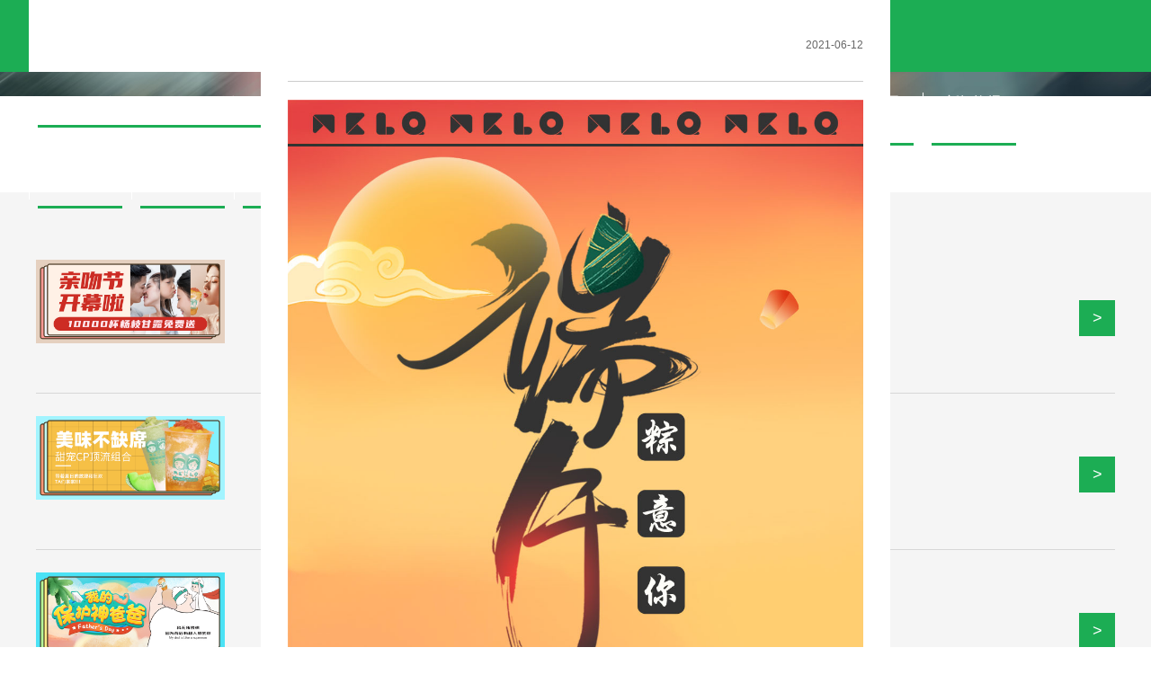

--- FILE ---
content_type: text/html
request_url: https://www.1688sa.com/newsshow-12-400-1.html
body_size: 2087
content:
<!doctype html>
<html xmlns="http://www.w3.org/1999/xhtml"><head><meta charset="utf-8"><link rel="shortcut icon" href="/favicon.ico" type="image/x-icon"><meta name="applicable-device" content="pc,mobile"><meta name="viewport" content="initial-scale=1, maximum-scale=1, minimum-scale=1, user-scalable=no"><meta name="HandheldFriendly" content="true"><meta name="MobileOptimized" content="width">
<title>这一杯·只给“粽”要的人 -凯发k8手机版</title>
<meta name="keywords" content="">
<meta name="description" content="">
<link href="/uploads/css/tdstyle/base.css" type="text/css" rel="stylesheet">
<script src="/templets/tj.js" language="JavaScript"></script><meta author="f58cms"></head>
<body class="chinese-edition ajax-page-active">
<div id="wrap" class="allpage" style="top: -400px;">
<div class="black-fixed iconfont">×</div>
<div id="header">
	<div class="main-body">
    <div class="logo">
    <a href="/" target="_blank" title="凯发k8手机版-凯发k8娱乐官网地址app下载">凯发k8手机版-凯发k8娱乐官网地址app下载</a>
    </div>
		<ul class="menu right">
			<li class="main-nav home">
				<a href="/" title="凯发k8手机版-凯发k8娱乐官网地址app下载">凯发k8手机版-凯发k8娱乐官网地址app下载</a>
			</li>
			<li class="main-nav">
				<a href="/about.html">
					<h2>关于凯发k8娱乐官网地址app下载</h2>
					<span>about us</span>
				</a>
			</li>
			<li class="main-nav">
				<a href="/product.html">
					<h2>凯发k8娱乐官网地址app下载的产品展示</h2> 
					<span>product</span>
				</a>
			</li>
            <li class="main-nav">
				<a href="/news-11-1.html">
					<h2>新闻资讯</h2>
					<span>news</span>
				</a>
			</li>
            <li class="main-nav">
				<a href="/case-13-1.html">
					<h2>店铺展示</h2>
					<span>shop</span>
				</a>
			</li>
            <li class="main-nav">
				<a href="/jiameng.html">
					<h2>关于加盟</h2> 
					<span>join us</span>
				</a>
			</li>
            <li class="main-nav">
				<a href="/shipin.html">
					<h2>视频中心</h2> 
					<span>video</span>
				</a>
			</li>
            <li class="main-nav">
				<a href="/contact.html">
					<h2>联系凯发k8手机版</h2> 
					<span>contact us</span>
				</a>
			</li>
		</ul>
		 
		<div class="mobile-menu icon-font">
			
            
            
		</div>
	</div>
</div>
<div class="page-covert">
<img src="/uploads/image/ui20200724/1595577384.jpg">
</div>
<div class="min">
<div class="main">
<a href="/news-11-1.html" class="on01 m1">公司新闻</a>
<a href="/news01-12-1.html">品牌活动</a>
</div>
</div>
<div class="newst">
<ul class="news_list2">
				              <li>
              <div class="main">
              <a href="/newsshow-12-405-1.html">
              <div class="newt">
              <div class="newleft">
              <img src="/uploads/image/ui20210717/1626485918.jpg">
              <div class="time">
              <span>07-11</span>
              <p>2021</p>
              </div>
              </div>
              <div class="newright">
              <h3>第二届蜜可兰淇亲吻节来啦！</h3>
              
              <div class="mt">&gt;</div>
              </div>
              </div>
              </a>
              </div>
              </li>  
			              <li>
              <div class="main">
              <a href="/newsshow-12-404-1.html">
              <div class="newt">
              <div class="newleft">
              <img src="/uploads/image/ui20210701/1625106618.jpg">
              <div class="time">
              <span>06-30</span>
              <p>2021</p>
              </div>
              </div>
              <div class="newright">
              <h3>解暑夏日舌尖 新品上市 美味不容错过</h3>
              
              <div class="mt">&gt;</div>
              </div>
              </div>
              </a>
              </div>
              </li>  
			              <li>
              <div class="main">
              <a href="/newsshow-12-401-1.html">
              <div class="newt">
              <div class="newleft">
              <img src="/uploads/image/ui20210701/1625108355.jpg">
              <div class="time">
              <span>06-19</span>
              <p>2021</p>
              </div>
              </div>
              <div class="newright">
              <h3>我的保护神爸爸</h3>
              
              <div class="mt">&gt;</div>
              </div>
              </div>
              </a>
              </div>
              </li>  
			              <li>
              <div class="main">
              <a href="/newsshow-12-400-1.html">
              <div class="newt">
              <div class="newleft">
              <img src="/uploads/image/ui20210701/1625105018.jpg">
              <div class="time">
              <span>06-12</span>
              <p>2021</p>
              </div>
              </div>
              <div class="newright">
              <h3>这一杯·只给“粽”要的人</h3>
              
              <div class="mt">&gt;</div>
              </div>
              </div>
              </a>
              </div>
              </li>  
						</ul>
			<div class="page_list"><a href="/newsshow-12-400-2.html" class="num" title="第 2 页">2</a><a href="/newsshow-12-400-3.html" class="num" title="第 3 页">3</a><a href="/newsshow-12-400-4.html" class="num" title="第 4 页">4</a><a href="/newsshow-12-400-5.html" class="num" title="第 5 页">5</a><a href="/newsshow-12-400-6.html" class="num" title="第 6 页">6</a><a href="/newsshow-12-400-7.html" class="num" title="第 7 页">7</a><a href="/newsshow-12-400-2.html" title="下一页">下一页</a><a href="/newsshow-12-400-10.html" title="最后一页">尾页</a></div></div>
<div class="footer">
<div class="weblink">
<div class="main">
<span>凯发k8手机版的友情链接：</span>
		
		
		
	    </div>
</div>
<div class="main">
<div class="fot">
<div class="fot1">
<h1 class="dz">这一杯·只给“粽”要的人 -凯发k8手机版</h1>
<p>地址：<span>河南省周口市市辖区昌建新世界c栋17楼1712</span></p>
</div>
</div>
<div class="fot">
<div class="fot1">
<p>招商热线：400-600-8419&nbsp;&nbsp;400-699-8875</p>
<p>招商经理：13333948799</p>
</div>
</div>
<div class="fot fott">
<div class="fot1 fot2">
<p>邮箱：3382862069@qq.com</p>
<p>凯发k8娱乐官网地址app下载的人才招聘：0394-8765799</p>
</div>
<div class="wx">
<img src="/uploads/image/tdimages/weixin.jpg">
</div>
</div>
</div>
</div>
<div class="foot">
<div class="main">
<span>凯发k8手机版的版权所有：周口佰誉餐饮管理有限公司&nbsp;&nbsp;备案号：&nbsp;&nbsp;<img src="/uploads/image/tdimages/beian.png">豫公安备案：</span>
<span class="ft">凯发k8娱乐官网地址app下载的技术支持：&nbsp;<a href="/sitemap.html" target="_blank">网站地图</a></span>
</div>
</div>
</div>
<div class="foott">
<ul>
<a href="/newsshow-12-400-1.html"></a>

</ul>
</div>

<div id="ajax-page">
	
	<div id="ajax-page-wrap">
		
		<div id="ajax-page-content">
        			
            <div class="post-title clear">
			
            <div class="post-date">2021-06-12</div>
            </div>
			
			
			<div class="post">
				<img src="/uploads/image/ui20210701/1625109583.jpg" alt=""><img src="/uploads/image/ui20210701/1625107455.jpg" alt=""><img src="/uploads/image/ui20210701/1625100663.jpg" alt=""><img src="/uploads/image/ui20210701/1625102085.jpg" alt=""><img src="/uploads/image/ui20210701/1625108310.jpg" alt=""><img src="/uploads/image/ui20210701/1625106797.jpg" alt="">			</div>
			
			        
		</div>
	</div>
</div> 
 
<div><a href="/sitemap.xml">网站地图</a></div></body></html>

--- FILE ---
content_type: text/css
request_url: https://www.1688sa.com/uploads/css/tdstyle/base.css
body_size: 10813
content:
@charset "utf-8";
html *{
	padding: 0px;
	margin: 0px;
	 
}
 
html{ 
	font-size: 62.5%;
	-webkit-text-size-adjust:100%;
	overflow-x: hidden;
}
body{
	font-size: 1.2rem;
	 
	overflow: hidden;
	font-family: "microsoft yahei", "stheitisc-light","helvetica neue","helvetica","arial",sans-serif;
	text-rendering: optimizelegibility;
	-webkit-font-smoothing: antialiased;
	-moz-osx-font-smoothing: grayscale;
	-moz-font-feature-settings: 'liga', 'kern';
	background:#fff;
	 
	color: #fff;
}
ul,li{
	padding: 0px ;
	margin: 0px ;
	list-style: none ;
}
img{
	border: none ;
	vertical-align: bottom ;
	-webkit-touch-callout: none; 
}
a {
	text-decoration: none ;
	color: inherit;
	outline: none;
	-webkit-touch-callout: none; 
}
input[type="text"]:focus,input[type="password"]:focus,textarea:focus{outline:none;}

fieldset{
	border: none ;
	padding: 0px ; 
}
.icon-font{
	font-family: "iconfont";
}
.web-font{
    font-family:"webfont" !important;
    font-style:normal;
    -webkit-font-smoothing: antialiased;
    -webkit-text-stroke-width: 0.2px;
    -moz-osx-font-smoothing: grayscale;
}
.select-text{
	-moz-user-select:auto !important;
	-webkit-user-select: auto !important;
	-ms-user-select: auto !important;
	user-select:auto !important;
}
.web-font-light{
    font-family:"webfont-light" !important;
    font-style:normal;
    -webkit-font-smoothing: antialiased;
    -webkit-text-stroke-width: 0.2px;
    -moz-osx-font-smoothing: grayscale;
}
.hide-text{
	overflow: hidden;
	text-indent: 9999px;
	line-height: 9999px;
}
.clear:after { content:"."; display:block; height:0; visibility:hidden; clear:both; }   

.en{
	font-family: 'xlight-title';
}
.cn{
	font-family: "microsoft yahei", "stheitisc-light","helvetica neue","helvetica","arial",sans-serif;
	 

}
body.english-edition .chinese-only{
	display: none!important;
}
.english-only{
	display: none;
}
body.english-edition .english-only{
	display: block;
}
#wrap {
    position: relative;
    width: 100%;
}
#header{ position:fixed; background-color:#1cad54; left:0; top:0; height:80px; width:100%; z-index:9999;}
#header .main-body{ max-width:1400px; margin:0 auto; overflow:hidden; position:relative; width:95%;}	
#header .main-body .logo{ float:left; height:65px; background-color:#fff; padding:15px 20px 0;}
#header .main-body .right{ float:right; margin-top:12px;}
.menu li{ float:left; background:url(/uploads/image/tdimages/xhu.png) left center no-repeat;}
.menu li a{ display:inline-block; padding:12px 25px; text-align:center; margin:0 10px; font-size:17px; color:#fff; border-bottom:3px solid #1cad54;}
.menu li a h2{ font-size:16px; font-weight:normal; margin-bottom:2px;}
.menu li a span{ display:inline-block; width:100%; font-size:12px; text-align:center;}
.menu li a.on, .menu li a:hover{ color:#fff; border-bottom:3px solid #fff;}
.menu li.weibo a, .menu li.weixin a{ border-bottom:0; padding:0; width:40px; margin:12px 20px 0;}
.menu li.weibo a img, .menu li.weixin a img{ width:100%;}
.menu li.weixin a{ margin:12px 0 0;}

.mobile-menu {
    display: none;
}
.menu li.home, .menu li.weibo, .menu li.weixin{ background:none;}
.black-fixed{ display:none;}
.menu li.weixin{ position:relative;}
.menu li.weixin .tmg{ position: fixed; width:80px; display:none;}
.menu li.weixin:hover .tmg{ display:block;}

/*幻灯片*/

.slider{ width:100%; overflow:hidden; position:relative; margin-top:80px;}
.rslides {
		position: relative;
		list-style: none;
		overflow: hidden;
		width: 100%;
		padding: 0;
		margin: 0;
	}

	.rslides li {
		-webkit-backface-visibility: hidden;
		position: absolute;
		display: none;
		width: 100%;
		left: 0;
		top: 0;
	}

	.rslides li:first-child {
		position: relative;
		display: block;
		float: left;
	}

	.rslides img {
		display: block;
		float: left;
		width: 100%;
		height: 100%;
		border: 0;
	}

	.callbacks_nav {
		position: absolute;
		-webkit-tap-highlight-color: rgba(0,0,0,0);
		top: 46%;
		left: 0;
		opacity: 1;
		z-index: 3;
		text-indent: -9999px;
		text-decoration: none;
		height: 80px;
		width: 38px;
		display:none;
	}

	.callbacks_nav.next {
		left: auto;
		background-position: right center;
		right: 0;
	}
.slider:hover .callbacks_nav{opacity: 0.7;}
	.callbacks_nav {
		left: 20px;
	}

	.callbacks_nav.next {
		right: 20px;
	}

	ul.callbacks_tabs {
		position:absolute; text-align:center; z-index:99; bottom:20px; left:50%; margin-left:-16px;
	}
	ul.callbacks_tabs li{ float:left; width:10px; height:10px; border-radius:50%; background-color:#ffbf00; margin:0 3px; position:relative;}
	ul.callbacks_tabs li a{ font-size:0; display:inline-block; width:10px; height:10px; border-radius:50%; position:absolute; left:0;}
    ul.callbacks_tabs li.callbacks_here{ background-color:#88690b;}

.ab{ width:100%; overflow:hidden; background-color:#1cad54; padding-top:80px; padding-bottom:80px;}
.maing{ width:95%; margin:0 auto; max-width:1400px; overflow:hidden;}
.main{ width:95%; margin:0 auto; max-width:1400px; overflow:hidden;}
.ab-left{ width:55%; float:left; overflow:hidden; margin-right:5%;}
.ab-left .ab-top{ width:100%; overflow:hidden; margin-bottom:30px;}
.ab-left .ab-top img{ max-width:340px;}
.ab-left .ab-info{ width:100%; overflow:hidden; font-size:16px; color:#ffffff; line-height:30px;}
.ab-right{ width:40%; float:left;}
.ab-right img{ width:100%;}

.pinpai{ width:100%; overflow:hidden; padding-bottom:150px; position:relative;background:url(/uploads/image/tdimages/bjt.jpg) center center no-repeat; padding-top:150px; background-size:cover;}
.pinpai .tit{ width:100%; text-align:center; overflow:hidden; margin-bottom:50px; padding-top:50px;}
.pinpai .tit img{ max-width:460px;}
.pp, .pp ul{ width:100%; overflow:hidden;}
.pp ul li{ width:23%; float:left; overflow:hidden; margin:1%;}
.pp ul li .info11{ text-align:center; font-size:20px; color:#fff; margin-top:30px; font-weight:bold;}
.pp ul li .ppm{ width:140px; height:140px; border-radius:50%; margin:0 auto; background-color:#fff; text-align:center; position:relative;}
.pp ul li.pp1 .ppm{ background-image:url(/uploads/image/tdimages/prot1.png); background-position:center 35px; background-repeat:no-repeat;}
.pp ul li.pp2 .ppm{ background-image:url(/uploads/image/tdimages/prot011.png); background-position:center 35px; background-repeat:no-repeat;}
.pp ul li.pp3 .ppm{ background-image:url(/uploads/image/tdimages/prot022.png); background-position:center 35px; background-repeat:no-repeat;}
.pp ul li.pp4 .ppm{ background-image:url(/uploads/image/tdimages/prot033.png); background-position:center 35px; background-repeat:no-repeat;}

.pp ul li .ppm h2{ font-size:20px; position:absolute; bottom:30px; left:42.5px; color:#fff;}
.pp ul li a:hover .ppm{ background-color:#1cad54; transition:all 0.5s ease-in-out;}
.pp ul li a:hover .ppm h2{ color:#444; transition:all 0.5s ease-in-out;}
.pp ul li.pp1 a:hover .ppm{ background-image:url(/uploads/image/tdimages/prot.png);}
.pp ul li.pp2 a:hover .ppm{ background-image:url(/uploads/image/tdimages/prot01.png);}
.pp ul li.pp3 a:hover .ppm{ background-image:url(/uploads/image/tdimages/prot02.png);}
.pp ul li.pp4 a:hover .ppm{ background-image:url(/uploads/image/tdimages/prot03.png);}

.pp ul li .img{ width:100%; overflow:hidden; margin-bottom:25px; text-align:center;}
.pp ul li .info{ width:100%; overflow:hidden; color:#666;}
.pp ul li .info h2{ text-align:center; font-size:24px; line-height:30px; color:#fff; font-weight:normal;}
.pp ul li .info p{ padding:15px; font-size:14px; line-height:24px; color:#fff;}
.news{ width:100%; overflow:hidden; background-color:#eee; padding:50px 0;}
.news ul{ width:100%; overflow:hidden;}
.news ul li{ width:48%; float:left; overflow: hidden;}
.news ul li.lit2{ float:right;}
.news ul li .img{ width:200px; float:left; margin-right:20px;}
.news ul li .img img{ width:100%; border-radius:15px;}
.news ul li .info{ overflow:hidden;}
.news ul li .info h2{ font-size:18px; color:#000000; line-height:24px; font-weight:normal; padding-bottom:10px; border-bottom:1px solid #ccc; margin-bottom:10px; margin-top:10px; position:relative;}
.news ul li .info span.time{ display:inline-block; font-size:14px; color:#bbb; margin-top:5px;}
.news ul li .info p{ font-size:14px; line-height:24px; color:#666;}
.news ul li .info h2 span.xian{ width:50px; height:1px; background-color:#1cad54; position:absolute; display:inline-block; bottom:0; left:0;}
.news ul li:hover .info h2{ color:#1cad54;}
.news ul li:hover .info h2 span.xian{ width:90%;transition:all 0.5s ease-in-out;}
.prot{ width:100%; overflow:hidden; background-color:#fff;}
.titi{ width:100%; overflow:hidden; position:relative;/*background-image:url(/uploads/image/tdimages/bj02.png); background-repeat:no-repeat; background-position:center top;*/ padding-top:70px; background-color:#fff; background-size:cover; text-align:center;}
.titi img{ max-width:100%;}
.titi .xian{ width:800px; height:2px; background-color:#bababa; left:50%; top:90px; position:absolute; margin-left:-400px;}
.titi .tim{ font-size:30px; line-height:35px; color:#eb7a29; text-align:center; width:460px; background-color:#fff; margin:0 auto; position:relative; font-weight:600;}
.titi p{ font-size:14px; color:#666; text-align:center; margin-top:10px;}
.titi .tim em{ font-style:normal; display:inline-block; margin:0 10px; color:#000;}
.prot .main{ width:93%;}
.pro01{ width:100%; overflow:hidden; margin-top:50px;}
.pro01 ul{ width:100%; overflow:hidden; min-height:500px;}
.pro01 ul li{ width:19%; margin:0.5%; overflow:hidden; float:left;}
.pro01 ul li img{ width:100%;}
.pro01 ul li:hover{ width:20%; margin:0; transition:all 0.5s ease-in-out;}

.moret{ width:100%; overflow:hidden; margin-top:20px; text-align:center;}
.moret a{ display:inline-block; padding:8px 30px; font-size:20px; color:#111; background-color:#ddd; border-radius:5px;}
.moret a:hover{ color:#fff; background-color:#1cad54; transition:all 0.3s ease-in-out;}
.dm{ width:100%; overflow:hidden; background-color:#fff; padding-bottom:70px;}
.dm .titi{ background:none;}
.dm01{ width:100%; overflow:hidden; margin-top:50px;}
.dm01 ul{ width:100%; overflow:hidden;}
.dm01 ul li{ width:24%; float:left; overflow:hidden; margin:0.5%; position:relative;}
.dm01 ul li img{ width:100%;}
.dm .moret{ margin-top:50px;}
.dm01 ul li .back{ position:absolute; left:0; width:100%; top:0; bottom:0; height:100%; background:rgba(0, 0, 0, 0.3);transition:all 0.5s ease-in-out;}
.dm01 ul li:hover .back{ top:100%;}
.jm{ width:100%; overflow:hidden; background-color:#1cad54;}
.jm .tit{ text-align:center; width:100%; margin-top:70px;}
.jm .tit img{ max-width:350px;}
.jm .tit p{ font-size:18px; line-height:24px; margin-top:20px; color:#fff;}
.jm01{ width:100%; overflow:hidden; margin-top:60px; margin-bottom:60px;}
.jm01 ul li{ width:28%; float:left; overflow:hidden; padding:20px 0; border-bottom:1px solid #fff; border-top:1px solid #fff; font-size:20px; text-align:center; color:#1cad54; background-color:#fff; border-radius:10px; font-weight:bold;}
.jm01 ul li.jm02{ margin-left:8%; margin-right:8%;}
.jm .main, .footer .main, .foot .main{ max-width:1200px;}
.jm01 ul li img{ width:23px; margin-left:8px;}

.footer{ width:100%; overflow:hidden; background-color:#1cad54; padding:20px 0;}
.weblink{ width:100%; overflow:hidden; padding:15px 0; border-top:1px solid #fff; border-bottom:1px solid #fff; font-size:14px; color:#fff;}
.weblink a{ font-size:14px; color:#fff; padding:0 10px;}

.footer .fot{ width:33.333%; float:left; overflow:hidden; margin-top:35px;}
.footer .fot .fot1{ border-left:1px solid #fff; padding-left:10px; overflow:hidden; width:70%; float:left;}
.footer .fot .fot1 h1{ font-size:18px; font-weight:normal; color:#fff; margin-bottom:10px; padding-left:20px;}
.footer .fot .fot1 h1.dz{ background:url(/uploads/image/tdimages/dz.png) left center no-repeat;}
.footer .fot .fot1 h1.cont{ background:url(/uploads/image/tdimages/cont.png) left center no-repeat; padding-left:25px;}
.footer .fot .fot1 p{ font-size:14px; line-height:24px; color:#fff;}
.footer .fot .wx{ width:25%; float:right; overflow: hidden;}


.foot{ width:100%; overflow:hidden; background-color:#000000; padding:15px 0;}
.foot span{ font-size:12px; color:#979797; float:left;}
.foot span a{ color:#979797;}
.foot span.ft{ float:right;}
.ajax-page-active #wrap {
    position: fixed;
}
#ajax-page{
	position: fixed;
	z-index: -2;
	opacity: 0;
	width: 100%;
}
#ajax-page-overlay{
	position: absolute;
	left: 0;
	top: 0;
	width: 100%;
	height: 100%;
	opacity: 0;
	background: rgba(0,0,0,0.5);
}
.ajax-page-active #ajax-page-overlay{
	 
	 opacity: 1;
	-webkit-transition: opacity 300ms;
	transition: opacity 300ms;
}
.ajax-page-active #ajax-page{
	position: relative;
	opacity: 1;
	z-index: 9999;
	
}
#ajax-page-wrap{
	position: relative;
	margin: auto;
	transform: translatex(-1000px);
	-webkit-transform: translatex(-1000px);
	width: 700px;
	min-height: 100vh;
	background: #fff;
}
.ajax-page-active #ajax-page-wrap{
	 
	transform: translatex(0);
	-webkit-transform: translatex(0);
	-webkit-transition: -webkit-transform 300ms;
	transition: transform 300ms;	
}
#ajax-page-content{
	color: #333;
	padding: 30px;
}
.post{
	color: #333;
	font-size: 16px;	
	line-height: 22px;
}
.post p{
	line-height: 28px;
	margin-bottom: 15px;
	/*text-indent: 30px;*/
}
.post img{
	width: 100%;
	height: auto;
	display: block;
}
.post-title{
	padding-bottom: 20px;
	margin-bottom: 20px;
	border-bottom: 1px solid #ccc;
	 
	
}
.post-title h1{
	float: left;
	width: 80%;
}
.post-date{
	float: right;
	width: 20%;
	height: 40px;
	line-height: 40px;
	text-align: right;
	color: #666;
}
.page-covert{ width:100%; overflow:hidden; margin-top:80px;}
.page-covert img{ width:100%;}

.about{ width:100%; overflow: hidden; background-color:#eee;}
.about .main, .wenhua .main, .licheng .main{ max-width:1400px;}
.left01{ width:47%; margin-right:6%; overflow:hidden; /*background-color:#f4f4f4;*/ float:left;}
.left01 .top{ padding:80px 30px 20px 30px;}
.left01 .top span.p1{ display:inline-block; padding:2px 20px; font-size:14px; background-color:#999; color:#fff;}
.left01 .top h2{ font-size:30px; line-height:35px; color:#555; margin-top:8px; margin-bottom:12px; font-weight:700;}
.left01 .top span.xian{ display:inline-block; width:60px; height:2px; background-color:#bbbbbb;}
.left01 .info{ padding:0 30px; overflow:hidden; font-size:14px; line-height:24px; color:#737372;}
.right01{ width:47%; float:right; overflow:hidden; margin-top:70px; margin-bottom:30px;}
.right01 img{ width:100%; border-radius:10px;}
.left01 .more01{ padding:30px; overflow: hidden; margin-bottom:80px; font-size:24px; color:#ccc;}
.wenhua{ width:100%; overflow:hidden; padding-bottom:50px;}
.wenhua .right01{ width:47%; float:left; margin-right:6%;}
.wenhua .left01{ width:47%;}
.wenhua .left01 .top{ padding:0px 0 20px 0; margin-top:120px;}
.wenhua .left01 .info, .licheng .left01 .info{ padding:0;}
.wenhua .left01 .more01, .licheng .left01 .more01{ padding:0; margin-top:30px; margin-bottom:0;}
.licheng{ width:100%; overflow:hidden; background-color:#f4f4f4; padding-bottom:50px;}
.licheng .left01{ width:47%; margin-right:6%;}
.licheng .left01 .top{ padding:0px 0 20px 0; margin-top:100px;}
.mn:hover {
    position: relative;
    z-index: 99;
    box-shadow: 0 0 20px rgba(0,0,0,0.2);
    -webkit-transition: box-shadow 300ms;
    transition: box-shadow 300ms;
}
.mn:hover .right01{
    z-index: 9;
    box-shadow: 0 0 15px rgba(0,0,0,0.3);
    -webkit-transition: box-shadow 300ms;
    transition: box-shadow 300ms;
	border-radius:10px;
}
.mn:hover .left01 .top span.p1{ background-color:#1cad54;}
.mn:hover .left01 .top h2{ color:#1cad54;}
.mn:hover .left01 .top span.xian{ background-color:#1cad54;}
.mn:hover .left01 .more01{ color:#1cad54;}
.product{ width:100%; overflow:hidden; padding:30px 0; background-color:#eee; text-align:center;}
.product ul li{ width:11.625%; display:inline-block; overflow: hidden; margin-left:1%; position:relative;}
.product ul li.n1{ margin-left:0;}
.product ul li img{ width:100%;}

.product ul li .back{ position:absolute; left:0; width:100%; top:0; bottom:0; height:100%; background:rgba(0, 0, 0, 0.3);}
.product ul li .tm{ position:absolute; text-align:center; left:0; width:100%; font-size:18px; color:#fff; top:45%;}

.prot01{ width:100%; overflow:hidden; max-width:1400px; margin:30px auto 0;}
.prot01 .litt2, .prot01 .litt4, .prot01 .litt6, .prot01 .litt8, .prot01 .litt10, .prot01 .litt12, .prot01 .litt14, .prot01 .litt16{/* background-color:#f4f4f4;*/}
.prot01 .mn .left01 .info{ font-size:16px; line-height:26px;}
.prot01 .mn .left01 .top h2{ margin-top:15px;}
.prot02{ width:100%; overflow:hidden;}
.prot02 ul li{ width:48%; float:left; padding-left:1%; padding-right:1%; overflow:hidden; padding-bottom:50px; padding-top:50px;}
.prot02 ul li .mint{ width:95%; max-width:700px; overflow:hidden; float:left;}
.prot02 ul li.kt1 .mint, .prot02 ul li.kt3 .mint, .prot02 ul li.kt5 .mint, .prot02 ul li.kt7 .mint, .prot02 ul li.kt9 .mint, .prot02 ul li.kt11 .mint, .prot02 ul li.kt13 .mint, .prot02 ul li.kt15 .mint, .prot02 ul li.kt17 .mint, .prot02 ul li.kt19 .mint, .prot02 ul li.kt21 .mint, .prot02 ul li.kt23 .mint, .prot02 ul li.kt25 .mint, .prot02 ul li.kt27 .mint, .prot02 ul li.kt29 .mint{ float:right;}

.prot02 ul li.kt3, .prot02 ul li.kt4, .prot02 ul li.kt7, .prot02 ul li.kt8, .prot02 ul li.kt11, .prot02 ul li.kt12, .prot02 ul li.kt15, .prot02 ul li.kt16, .prot02 ul li.kt19, .prot02 ul li.kt20{ background-color:#f4f4f4;}


.prot02 ul li .pimg{ width:40%; float:left; overflow:hidden; margin-right:5%;}
.prot02 ul li .pimg img{ width:100%;}
.prot02 ul li .pinfo{ width:55%; float:left; overflow:hidden;}
.prot02 ul li .pinfo .top{ width:100%; overflow:hidden; margin-top:20%;}
.prot02 ul li .pinfo .top span.p1{ display:inline-block; padding:2px 20px; font-size:14px; background-color:#999; color:#fff;}
.prot02 ul li .pinfo .top h2{ font-size:24px; line-height:35px; color:#555; margin-top:15px; margin-bottom:12px; font-weight:700;}
.prot02 ul li .pinfo .top span.xian{ display:inline-block; width:60px; height:2px; background-color:#bbbbbb;}
.prot02 ul li .pinfo .info{ overflow:hidden; font-size:16px; line-height:28px; color:#737372; margin-top:25px}
.prot02 ul li:hover .pimg{ z-index: 9;
    box-shadow: 0 0 15px rgba(0,0,0,0.3);
    -webkit-transition: box-shadow 300ms;
    transition: box-shadow 300ms;}
.prot02 ul li:hover .pinfo .top span.p1{ background-color:#1cad54;}
.prot02 ul li:hover .pinfo .top h2{ color:#1cad54;}
.prot02 ul li:hover .pinfo .top span.xian{ background-color:#1cad54;}
.prot02 ul li:hover{position: relative;
    z-index: 99;
    box-shadow: 0 20px 20px -20px rgba(0,0,0,0.2);
    -webkit-transition: box-shadow 300ms;
    transition: box-shadow 300ms;}

.min{ width:100%; padding:20px 0; overflow:hidden; background-color:#fff; text-align:center;}
.min a{ font-size:20px; color:#333; display:inline-block; padding:20px 60px;}
.min a.on01{color:#1cad54;}
.min a.m1{ border-right:2px solid #eee;}
.anli{ width:100%; overflow:hidden; padding-top:50px; background-color:#f3f4f8;}
.anli .main{ max-width:1400px;}
.anli ul{ width:100%; overflow:hidden;}
.anli ul li{ width:24%; float:left; overflow:hidden; margin:0.5%; position:relative;}
.anli ul li img{ width:100%;}
.anli ul li .altit{ position:absolute; bottom:0; height:35px; font-size:14px; text-align:center; line-height:35px; text-overflow:ellipsis; background-color:rgba(28,173,84,0.8); color:#fff; left:0; width:100%;}
.anli ul li .altit h2{ color:#fff; font-weight:normal; font-size:14px;}
.anli ul li: .altit{ top:0; height:auto;}

/*分页样式*/
.page_info{text-align:center;margin-top:30px;color:#333; overflow:hidden; margin-bottom:50px; font-size:14px;}
.page_info span{padding:0 2px;font-weight:bold;}
.page_list{text-align:center;letter-spacing:0;font-family:"arial black";font-size:14px;margin-top:30px; margin-bottom:50px;}
.page_list a{display:inline-block;color:#898989;border:1px solid #e8e8e8;background:#f8f8f8;text-align:center;padding:5px 10px;margin:0 5px;}
.page_list a:hover{color:#fff;border:1px solid #898989;background:#898989;}
.page_list a.on{color:#fff;border:1px solid #1cad54;background:#1cad54;}

.anli01{ width:100%; overflow:hidden; background-color:#f3f4f8; padding-top:50px;}
.anli01 .main{ max-width:1100px;}
.anli01 ul{ overflow:hidden; width:100%;}
.anli01 ul li{ margin-bottom:30px; overflow:hidden; border:1px solid #b1cfcb; box-shadow:5px 5px #b1cfcb; margin-right:5px;}
.anli01 ul li .make{ padding:30px; overflow:hidden; background-color:#fff;}
.anli01 ul li .make .aimg{ width:45%; float:left; overflow:hidden;}
.anli01 ul li .make .aimg img{ width:100%;}
.anli01 ul li .make .ainfo{ width:50%; float:right; overflow:hidden;}

.anli01 ul li .make .ainfo .top{ width:100%; overflow:hidden; margin-top:20px;}
.anli01 ul li .make .ainfo .top span.p1{ display:inline-block; padding:2px 20px; font-size:14px; background-color:#999; color:#fff;}
.anli01 ul li .make .ainfo .top h2{ font-size:24px; line-height:35px; color:#555; margin-top:15px; margin-bottom:12px; font-weight:700;}
.anli01 ul li .make .ainfo .top span.xian{ display:inline-block; width:60px; height:2px; background-color:#bbbbbb;}
.anli01 ul li .make .ainfo .info{ overflow:hidden; font-size:16px; line-height:28px; color:#737372; margin-top:25px}
.anli01 ul li:hover{ box-shadow:5px 5px #1cad54; border:1px solid #1cad54;}
.anli01 ul li:hover .make .ainfo .top span.p1{ background-color:#1cad54;}
.anli01 ul li:hover .make .ainfo .top h2{ color:#000;}
.anli01 ul li:hover .make .ainfo .top span.xian{ background-color:#000;}
.anli01 ul .main:hover{ max-width:1150px; transition: all 0.5s ease-in-out;}

.newst{ width:100%; overflow:hidden; background-color:#f5f5f5; padding-top:50px;}
.newst li{ width:100%; overflow:hidden; position:relative;}
.newst li .main{ max-width:1200px;}
.newt{ padding:25px 0; border-bottom:1px solid #d7d7d7; overflow:hidden; position:relative;}
.newt .newleft{ width:35%; float:left; overflow:hidden;}
.newt .newright{ width:65%; float:right; overflow:hidden;}
.newt .newleft img{ width:50%; float:left;}
.newt .newleft .time{ width:40%; text-align:center; overflow:hidden; margin-top:15px; padding:20px 0; border-right:2px solid #e6e6e6;}
.newt .newleft .time span{ font-size:30px; color:#504d4b; font-weight:bold; line-height:35px;}
.newt .newleft .time p{ font-size:20px; color:#cfcfcf; margin-top:10px; padding-left:26px;}
.newt .newright h3{ font-size:16px; color:#333; margin-top:15px; margin-bottom:15px;}
.newt .newright p{ font-size:12px; line-height:22px; color:#999; padding-right:100px; overflow:hidden;}
.newt .newright .mt{ position:absolute; width:40px; height:40px; background-color:#1cad54; line-height:40px; text-align:center; font-size:18px; color:#fff; right:0; top:70px;}
.newt .newright h3 span {
    display: inline-block;
    vertical-align: middle;
    width: 0;
    overflow: hidden;
    height: 2px;
    background: #fff;
}
.newst li:hover{ background-color:#1cad54;transition: all 0.5s ease-in-out;}
.newst li:hover .newt{ border-bottom:none;}
.newst li:hover .time span, .newst li:hover .time p, .newst li:hover .newright h3, .newst li:hover .newright p{ color:#fff;}
.newst li:hover .newright .mt{ background-color:#fff; color:#1cad54;}
.newst li:hover .newright h3 span{width: 30px;
    margin-right: 15px;
    transition: all 0.5s ease-in-out;}

.contact{ width:100%; overflow:hidden; margin-top:50px;}
.contact .main, .join .main{ max-width:1200px;}
.contact01{ margin:15px;overflow:hidden;z-index: 9;
    box-shadow: 0 0 15px rgba(0,0,0,0.3);}
.conleft, .conright{ width:50%; float:left; overflow:hidden;}
.conright{ background-color:#1cad54;}
.conleft .pt1{ padding:50px 30px 30px 80px; border-bottom:1px solid #ddd; font-size:14px; color:#666; line-height:24px;}
.conright .pt2{ padding:50px 30px 48px 80px; border-bottom:1px solid #ddd; font-size:24px; color:#fff; line-height:30px; margin-bottom:50px;}
.conright .pt3{ padding-left:80px; background:url(/uploads/image/tdimages/con1.png) 40px top no-repeat; margin-bottom:20px;}
.conright .pt4{ padding-left:80px; background:url(/uploads/image/tdimages/con2.png) 40px top no-repeat; font-size:14px; padding-bottom:20px;}
.conright .pt3 p{ font-size:14px; line-height:24px; color:#fff; margin-top:5px;}
.conright .pt3 p.pt31{ font-size:18px;}
.conright .pt3 p.pt31 span{ font-size:24px;}
.conright .weixin1{ padding-left:80px; margin-top:30px; overflow:hidden; margin-bottom:50px;}
.conright .weixin1 img{ width:120px;}
.conright .weixin1 span{ font-size:14px; display:block; margin-top:5px;}
.join{ width:100%; overflow: hidden; margin-top:60px; margin-bottom:50px;}
.join-top{ width:100%; overflow:hidden; text-align:center;}
.join-top h2{ font-size:30px; color:#1cad54; line-height:35px; font-weight:bold; margin-bottom:25px;}
.join-top span{ width:80px; height:2px; background-color:#1cad54; display:inline-block;}
.join01{ width:100%; overflow: hidden; margin-top:20px;}
.join01 ul{ width:100%; overflow:hidden;}
.join01 ul li{ margin-top:30px; width:100%; overflow:hidden; position:relative; cursor:pointer;}
.join01 ul li .join02{ width:100%; height:50px; line-height:50px; background-color:#1cad54; background-image:url(/uploads/image/tdimages/btn.png); background-position:98.5% center; background-repeat:no-repeat;}
.join01 ul li .join02 span.ti{ line-height:50px; display:inline-block; font-size:20px; color:#fff; padding-left:25px; border-left:2px solid #1cad54; font-weight:bold;}
.join01 ul li .join02 span.ti1{ float:right; font-size:20px; color:#fff; padding-right:60px; font-weight:bold;}
.join03{ padding:30px; overflow:hidden; display:none;}
.join03 .lf-left{ width:48%; float:left; margin:1%; overflow:hidden;}
.join03 .lf-left .title{ font-size:18px; color:#1cad54; margin-bottom:15px;}
.join03 .lf-left .lf-info{ font-size:14px; line-height:26px; color:#999;}
.join03 .yx{ width:100%; overflow:hidden; margin-top:30px; text-align:center; font-size:16px; color:#1cad54;}
.join01 ul li:hover .join02{ background-image:url(/uploads/image/tdimages/btn1.png); background-color:#1cad54; color:#fff; transition: all 0.3s ease-in-out;}
.join01 ul li:hover .join02 span{ color:#fff;}
.join01 ul li:hover .join03{ display:block; transition: all 0.6s ease-in-out;}
.message{ overflow: hidden; padding:50px 30px 0 80px;}
.mes{ overflow:hidden; width:93%; margin-bottom:20px; border-bottom:1px solid #eee;}
.mes input{ height:26px; padding:3px 5px; line-height:26px; width:97%; border:none; font-size:14px;}
.mes textarea{ height:80px; padding:3px 5px; line-height:24px; font-size:14px; border:none; width:97%;}
.msg_btn_area{ width:100%; overflow: hidden; margin-top:30px;}
.msg_btn_area a{ display:inline-block; padding:10px 30px; background-color:#1cad54; font-size:16px; color:#fff;}
.footer .fot .wx img{ width:100%;}
.paget1{ display:none;}



.main-im{position:fixed;left:0px; bottom:0px;z-index:100;width:100%;/*height:180px;*/}
.main-im .im_main{/*background: center center no-repeat;*/ background:#000; opacity:0.85; width:100%; padding:30px 0; position:absolute; bottom:0px; z-index:100;}
.main-im .close-im{position:absolute;right:0px;top:0px;z-index:100;width:24px;height:24px;}
.main-im .close-im a{display:block;width:24px;height:24px;background:url(/uploads/image/tdimages/0110.png) no-repeat left top;}
.main-im .close-im a:hover{text-decoration:none;}
.open-im{cursor:pointer;margin-left:0px;width:168px; padding:30px 0;background: #000 url(/uploads/image/tdimages/fu-left.png) no-repeat center center;
    opacity: 0.85; bottom:0px; position:fixed; display:none; z-index:100;}
.main-im .im-man{ width:90%; margin:0 auto; position:relative; bottom:0px;}
.main-im .im-man .im-img{ margin-right:30px; text-align:center;}
.main-im .im-man .im-img img{ max-width:100%;}



.foott{ width:50px; height:254px; position:fixed; z-index:9999; float:right; right:0; bottom:30%;}
.foott ul{ width:50px; height:254px;}
.foott ul li{ width:50px; height:50px; border-bottom:1px solid #fff; background-position:center center; background-repeat:no-repeat; position:relative; border-bottom:1px solid #ddd; border-left:1px solid #ddd;}
.foott ul li.ft1{ background-color:#fff; background-image:url(/uploads/image/tdimages/wx01.png);}
.foott ul li.ft2{ background-color:#fff; background-image:url(/uploads/image/tdimages/qq.png);}
.foott ul li.ft3{ background-color:#fff; background-image:url(/uploads/image/tdimages/wb.png);}
.foott ul li.ft4{ background-color:#fff; background-image:url(/uploads/image/tdimages/topt.png); background-position:center center;}
.foott ul li.ft11{ background-color:#fff; background-image:url(/uploads/image/tdimages/dianhua.png); background-position:center center; border-bottom:0;}
.foott ul li.ft4 p{ font-size:14px; color:#fff; text-align:center; line-height:18px; padding-top:17px;}
.foott ul a{ display:inline-block; overflow:hidden; position:relative;}
.foott ul a.wxtt .wxt{ position:fixed; right:-150px;-moz-transition: all 0.5s;
    -webkit-transition: all 0.5s;
    -o-transition: all 0.5s;
    transition: all 0.5s;}
.foott ul a.wxtt .wxt img{ max-width:150px;}
.foott ul a.wxtt:hover .wxt{ right:51px;}
#slider01{ display:none;}
.foott ul a.dhtt .dht{ position: fixed; padding:10px 20px; line-height:40px; background-color:#fff; right:-241px; font-size:14px; color:#666;-moz-transition: all 0.5s;
    -webkit-transition: all 0.5s;
    -o-transition: all 0.5s;
    transition: all 0.5s;}
.foott ul a.dhtt:hover .dht{ right:50px; }
.foott ul a.dhtt .dht p{ font-size:14px; color:#eb7a29; line-height:22px;}
.foott ul a.dhtt .dht p.dht1{ font-size:18px; font-weight:bold;}


.page-covert1{ display:none; height:250px;}
.mkt{ width:100%; text-align:center; font-size:30px; line-height:40px; color:#333;}
.anli .shipinlist{ width:100%; overflow:hidden;}
.anli .shipinlist li{ width:31.333%; float:left; margin:1%; overflow:hidden;}
.anli .shipinlist li dl{ padding:15px; border:1px solid #ddd; overflow:hidden;}
.anli .shipinlist li dl dt{ width:100%; overflow:hidden; position:relative;}
.anli .shipinlist li dl dt .imgh{ width:100%;}
.anli .shipinlist li dl dt .imgh1{ position:absolute; width:50px; top:50%; margin-top:-25px; left:50%; margin-left:-25px;}
.anli .shipinlist li dl .altit{ text-align:center; font-size:16px; color:#333; margin-top:10px; position:relative; background:none; height:30px; line-height:30px;}
.wenhua11{ width:100%; margin:0; padding-bottom:50px;}
.wenhua11 .right01{ margin-top:70px;}
@media screen and (max-width: 1500px){
	
	.pro01 ul{ min-height:430px;}
	
	}
@media screen and (max-width: 1440px){
		.ab-left .ab-info{ font-size:14px; line-height:26px;}
		
		}
@media screen and (max-width: 1400px){		
.menu li a{ padding:12px 20px;}
}
@media screen and (max-width: 1366px){
	.pro01 ul{ min-height:400px;}
	.ab-left .ab-top img{ max-width:270px;}
	.ab-left .ab-top{ margin-bottom:20px;}
	.ab-left .ab-info{ font-size:14px; line-height:26px;}
	.left01 .more01{ margin-bottom:50px;}
	}
@media screen and (max-width: 1330px){	\
.menu li a{ padding:12px 20px}
}
@media screen and (max-width: 1320px){
	
.menu li a{ padding:12px 15px}	
	}
@media screen and (max-width: 1300px){	
.news ul li .img{ width:230px;}
.news ul li .info h2{ padding-bottom:10px; margin-bottom:10px; margin-top:8px; font-size:16px;}
.news ul li .info p{ font-size:12px; line-height:22px;}
.footer .fot .fot1{ width:90%;}
.footer .fot .fot2{ width:70%;}
}
@media screen and (max-width: 1240px){
	.menu li a{ padding:12px 15px; margin:0 5px;}
	}
@media screen and (max-width: 1220px){
	.menu li.weibo a, .menu li.weixin a{ margin:12px 10px 0;}
	.pro01 ul{ min-height:350px;}
	.ab{ padding-top:50px; padding-bottom:50px;}
	.pinpai .tit{ padding-top:20px;}
	.pinpai .tit img{ max-width:400px;}
	.pp ul li .info p{ padding:10px; font-size:12px; line-height:22px;}
	.jm .tit img{ max-width:300px;}
	.wenhua .left01 .top{ margin-top:80px;}
	.left01 .top{ padding:70px 30px 15px 30px;}
	.left01 .more01{ padding:15px 30px 0; margin-bottom:60px;}
	.product ul li .tm{ top:35%;}
	.newt .newleft .time{ margin-top:5px;}
	.conleft .pt1{ padding:50px 30px 30px 50px;}
	.message{ padding:50px 30px 0 50px;}
	
	}
@media screen and (max-width: 1150px){.menu li a{ padding:12px 12px}}
@media screen and (max-width: 1134px){.conright .pt2{ padding:50px 30px 70px 80px;}}

@media screen and (max-width: 1080px){
	
.menu li a{ padding:12px 10px; margin:0 3px;}
	.menu li.weibo a, .menu li.weixin a{ margin:12px 5px 0;}	
	.menu li a h2{ font-size:14px;}
	.ab-left .ab-top img{ max-width:240px;}
	.ab-left .ab-info{ font-size:12px; line-height:22px;}
	.pro01 ul{ min-height:310px;}
	.product ul li{ width:24.25%;}
	.product ul li.n5{ margin-left:0;}
	.product ul li.n1, .product ul li.n2, .product ul li.n3, .product ul li.n4{ margin-bottom:1%;}
	}

@media screen and (max-width: 1000px){
#header{ height:50px;}
.menu{
		position: fixed;
		left: 0;
		top: 50px;
		width: 100%;
		height: 100%;
		opacity: 0;
		display: none;
		-webkit-transition: opacity 300ms ;
		transition: opacity 300ms ;
		background-color:#3a2d21;
		
	}
#header .main-body .logo{/* margin-top:12px;*/ height:50px; padding:0 10px 0;}
#header .main-body .logo img{ /*max-width:120px;*/ max-height:35px; margin-top:7px;}
#header .main-body .right{ float:none; margin-top:0;}
.menu li {
    color: #fb437d;
   float:none;
   background:none;
   text-align:center;
   border-bottom:1px solid #eee;
}	
.menu.active {
    -webkit-transition: opacity 300ms;
    transition: opacity 300ms;
    opacity: 1;
    display: block;
    z-index: 999;
}
.menu li a{ border-bottom:0; padding:15px 0; text-align:center; font-size:14px; width:100%;}
.menu li.active a, .menu li a:hover{ border-bottom:none;}
.menu li a h2{ font-size:16px;}
.menu li a span{ display:none;}
.mobile-menu {
    float: right;
    line-height: 34px;
    color: #fff;
    font-size: 3rem;
    height: 30px;
	margin-top:10px;
	display:block;
	width:25px;
}
.mobile-menu span{ width:25px; height:2px; background:#fff; margin:4px 0; display: inline-block;}
.fullslide, .page-covert, .slider{ margin-top:50px;}
.pp ul li .img{ margin-bottom:10px;}
.pp ul li .img img{ width:50%;}
.pp ul li .info h2{ font-size:20px;}
.news ul li .img{ width:180px;}

.news ul li .info span.time{ margin-top:0; font-size:12px;}
.news ul li .info h2{ font-size:14px; line-height:20px; margin-bottom:5px; padding-bottom:5px; margin-top:3px;}

.news ul li .info p{ font-size:12px; line-height:20px;}

.pro01 ul{ min-height:280px;}
.titi{ padding-top:50px;}
.titi .xian{ top:70px;}

.dm{ padding-bottom:50px;}
.jm01{ margin:50px 0;}
.jm01 ul li{ padding:15px 0; font-size:17px;}
.menu li a.on, .menu li a:hover{ border-bottom:none;}
.left01 .info{ height:100px;}
.wenhua .left01 .info, .licheng .left01 .info{ height:auto;}
.wenhua .left01 .top{ padding:0 0 15px 0;}
.wenhua .left01 .more01, .licheng .left01 .more01{ margin-top:15px;}
.min{ padding:10px 0;}
.min a{ padding:10px 50px;}
.anli ul li{ width:32.33%; margin:0.5%;}
.prot02 ul li .pinfo .top{ margin-top:5%;}
.prot02 ul li .pinfo .top h2{ font-size:20px; line-height:24px; margin-top:8px; margin-bottom:12px;}
.prot02 ul li .pinfo .info{ font-size:12px; line-height:20px; margin-top:12px;}
.newt .newleft .time{ margin-top:0; padding:10px 0;}
.newt .newright h3{ margin-top:5px; margin-bottom:10px;}
.menu li.weibo, .menu li.weixin{ display:none;}
.pinpai{ padding-bottom:50px; padding-top:50px;}
.pp ul li .ppm{ width:150px; height:150px;}
.pp ul li.pp1 .ppm, .pp ul li.pp2 .ppm, .pp ul li.pp3 .ppm, .pp ul li.pp4 .ppm{ background-position:center;}
.pp ul li .ppm h2{ bottom:23px; left:35px;}
}
@media screen and (max-width: 870px){
	
	.conleft, .conright{ width:100%;}
	.msg_btn_area{ margin-bottom:30px;}
	.conright .pt2{ padding:50px 30px 30px 50px;}
	}


@media screen and (max-width: 800px){
	
	.titi .xian{ left:2%; width:96%; margin-left:0;}
	.anli01 ul li .make{ padding:20px;}
	.anli01 ul li .make .ainfo .top{ margin-top:10px;}
	.anli01 ul li .make .ainfo .top h2{ font-size:20px; line-height:24px; margin-top:10px; margin-bottom:12px;}
	.anli01 ul li .make .ainfo .info{ font-size:14px; line-height:24px; margin-top:15px;}
	}
@media screen and (max-width: 768px){
	
	.ab-left{ width:100%; margin-bottom:20px; margin-right:0;}
	.ab-right{ width:100%;}
	.pp ul li{ width:48%;}
	.pp ul li .img img{ width: auto;}
	.pinpai{ background-size:cover;}
	.news{ padding:40px 0;}
	.news ul li{ width:100%;}
	.news ul li.lit2{ margin-top:20px;}
	.pro01{ margin-top:30px;}
	.pro01 ul{ margin-bottom:30px;}
	.pro01 ul li{ width:48%; margin:1%;}
	.pro01 ul li.m5{ display:none;}
	.dm01{ margin-top:30px;}
	.dm01 ul li{ width:48%; margin:1%;}
	.pro01 ul li:hover {
    width: 48%;
    margin:1%;
    transition: all 0.5s ease-in-out;
}
	.footer .fot{ width:50%;}
	.footer .fott{ width:100%;}
	.footer .fot .wx img{ max-height:75px; width:auto; float:right;}
	.left01 .top{ padding:50px 20px 10px 20px;}
	.left01 .top h2{ font-size:24px; line-height:30px; margin-top:5px; margin-bottom:10px;}
	.left01 .info{ font-size:12px; line-height:20px; padding:0 20px;}
	.left01 .more01{ padding:10px 20px 0; margin-bottom:40px; font-size:17px;}
	.right01{ margin-top:50px; margin-bottom:0;}
	.wenhua .left01 .top{ padding:0 0 15px 0; margin-top:50px;}
	.wenhua .left01 .more01, .licheng .left01 .more01{ margin-top:15px;}
	.licheng .left01 .top{ padding:0 0 15px 0; margin-top:50px;}
    .product ul li{ width:24.25%;}
	.product ul li.n5{ margin-left:0;}
	/*.product ul li.n5, .product ul li.n6, .product ul li.n7{ margin-top:1%; width:32.666%;}*/
	.newt .newleft .time p{ font-size:15px; margin-top:0; margin-left:15px;}
	.newt .newleft .time span{ font-size:20px;}
	.paget{ display:none;}
	.paget1{ display:block;}
	#ajax-page-wrap{ width:auto;}
	.post-title h1{ width:100%;}
	.post-date{ width:100%; text-align:left;}
	#ajax-page-overlay{ height:auto; padding:10px 0; bottom:0; top:auto; position:fixed;}
	.ajax-page-active #ajax-page-overlay {
    z-index: 99999;
    background: rgba(0,0,0,0.5);
    -webkit-transition: background 300ms;
    transition: background 300ms;
	text-align:center;
}.close-button{
	font-size: 40px;
	text-align: center;
}
.pp ul li .ppm{ width:180px; height:180px;}
.pp ul li.pp1 .ppm, .pp ul li.pp2 .ppm, .pp ul li.pp3 .ppm, .pp ul li.pp4 .ppm{ background-position:center 40px;}
.pp ul li .ppm h2{ bottom:40px; left:50px;}	
/*.pp ul li.pp1 .ppm, .pp ul li.pp2 .ppm{ margin-bottom:15px;}*/
.fullslide .hd ul li{ width:10px; height:10px;}
.pp ul li .info11{ margin-top:10px; margin-bottom:10px;}
	}
	
@media screen and (max-width: 640px){
	.pp ul li .info p{ min-height:108px;}
	.pinpai .tit img{ max-width:350px;}
	.titi{ width:95%; margin:0 auto;}
	.titi .tim{ font-size:26px; width:350px;}
	.foot span, .foot span.ft{ float:none;}
	.foot{ text-align:center; line-height:20px;}
	.callbacks_nav{ display:none;}
	.left01{ width:100%; margin-right:0; background-color:transparent;}
	.left01 .top {
    padding: 30px 0px 10px 0px;
}
    .left01 .info{ padding:0;}
	.left01 .more01{ padding:10px 0 0; margin-bottom:0;}
    .right01{ width:100%; margin-top:20px; margin-bottom:30px;}
.wenhua, .licheng{ margin-bottom:0px; padding-bottom:0; width:100%;}
.wenhua .left01 .top, .licheng .left01 .top{ margin-top:30px;}	
.wenhua .left01{ width:100%;}	
.wenhua	.right01{ width:100%; margin-right:0;}
	.anli ul li{ width:48%; margin:1%;}
	.page_info, .page_list{ margin-top:20px; margin-bottom:30px;}
	.anli, .anli01{ padding-top:30px;}
	.anli01 ul li .make .aimg{ width:100%; margin-bottom:15px;}
	.anli01 ul li .make .ainfo{ width:100%;}
	.product{ padding:16px 0;}
	.prot02 ul li{ width:100%; padding:30px 0; float:none;}
	.prot02 ul li .mint{ margin:0 auto; float:none;}
	.prot02 ul li.kt1 .mint, .prot02 ul li.kt3 .mint, .prot02 ul li.kt5 .mint, .prot02 ul li.kt7 .mint, .prot02 ul li.kt9 .mint, .prot02 ul li.kt11 .mint, .prot02 ul li.kt13 .mint, .prot02 ul li.kt15 .mint, .prot02 ul li.kt17 .mint, .prot02 ul li.kt19 .mint, .prot02 ul li.kt21 .mint, .prot02 ul li.kt23 .mint, .prot02 ul li.kt25 .mint, .prot02 ul li.kt27 .mint, .prot02 ul li.kt29 .mint{ float:none;}
	.product ul li{ width:49.5%;margin-left:0; margin-top:1%;}
	.product ul li.n1, .product ul li.n2, .product ul li.n3, .product ul li.n4{ margin-bottom:0;}
	/*.product ul li.n4, .product ul li.n6{ margin-left:0; margin-top:1%;}
	.product ul li.n4, .product ul li.n5, .product ul li.n6, .product ul li.n7{ width:32.66%;}
	.product ul li.n5{ margin-left:1%;}*/
	.product ul li.n2, .product ul li.n4, .product ul li.n6, .product ul li.n8{margin-left:1%;}
	.newst{ padding-top:20px;}
	.newt .newleft{ width:35%; margin-right:2%;} 
	.newt .newright{ width:63%;}
	.newt .newleft img{ width:100%; margin-bottom:0px;}
	.newt{ padding:20px 0;}
	.newt .newleft .time {
    margin-top: 0px;
    padding: 0px 0;
    width: 100%;
    text-align: left;
}.newt .newleft .time span{ font-size:14px; line-height:26px;}
.newt .newleft .time p {
    font-size: 14px;
    color: #504d4b;
     margin-top: 0px; 
    padding-left: 5px;
    display: inline-block;
}
.newt .newright .mt{ display:none;}
.newt .newright h3{ font-size:14px; margin-top:0; margin-bottom:5px;}
.newt .newright p{ font-size:12px; line-height:20px; padding-right:0;}
.contact{ margin-top:30px;}
.conleft .pt1, .conright .pt2 {
    padding: 30px 30px 30px 50px;
}
.join{ margin:30px 0;}
.join-top h2{ font-size:24px; line-height:24px; margin-bottom:15px;}
.join01{ margin-top:10px;}
.join01 il li{ margin-top:20px;}
.join01 ul li .join02 span.ti{ font-size:16px; padding-left:15px;}
.join01 ul li .join02 span.ti1{ font-size:16px; padding-right:50px;}
.join03{ padding:30px 30px 0;}
.join03 .lf-left{ width:100%; margin:0 0 30px;}
.licheng .left01{ width:100%; margin-right:0;}
.weblink{ font-size:12px; line-height:22px;}
.weblink a{ font-size:12px;}
.footer .fot .fot1 h1{ margin-bottom:5px; font-size:16px;}
.footer .fot .fot1 p{ font-size:12px; line-height:20px;}
.left01 .top h2{ margin-top:10px; margin-bottom:12px;}
.foott{ display:none;}
/*#slider01{ display:block;}
#slider{ display:none;}*/
ul.callbacks_tabs{ bottom:10px;}
.moret a{ font-size:15px;}
.titi p{ font-size:12px; line-height:18px;}
/*.page-covert{ display:none;}
.page-covert1{ display: block;}*/
.anli .shipinlist li{ width:48%;}
.anli .shipinlist li dl{ padding:6px;}
.anli .shipinlist li dl .altit {
    text-align: center;
    font-size: 12px;
    color: #333;
    margin-top:0px; 
    position: relative;
    background: none;
    height: 22px;
    line-height: 30px;
}
.mkt{ font-size:22px;}
	}
@media screen and (max-width: 530px){
	
	.pinpai{ padding-bottom:30px; padding-top:30px;}
.pp ul li .ppm{ width:120px; height:120px;}
.pp ul li.pp1 .ppm, .pp ul li.pp2 .ppm, .pp ul li.pp3 .ppm, .pp ul li.pp4 .ppm{ background-position:center; background-size:45%;}
.pp ul li .ppm h2{ bottom:20px; left:28px; font-size:16px;}
	.post-title h1{ font-size:18px;}
	.post{ font-size:14px; margin-bottom:50px;}
	}	
@media screen and (max-width: 500px){
	.pinpai{ padding-bottom:30px; padding-top:30px;}
	.pinpai .tit img{ max-width:80%;}
	.pinpai .tit{ margin-top:0; margin-bottom:30px;}
	.pp ul li .img img{ width:50%;}
	.pp ul li .info h2{ font-size:17px;}
	.news ul li .img{ width:35%; margin-right:2%;}
	.news ul li .info{ width:63%;}
	.news ul li .info h2{font-size: 13px;
    line-height: 16px;
    margin-bottom: 3px;
    padding-bottom: 3px;
    margin-top: 3px;}
	.news ul li .info p{ font-size:12px; line-height:16px;}
	.titi{ padding-top:30px;}
	.titi .tim{ font-size:22px; line-height:30px; width:100%;}
	.titi .xian{ height:0;}
	.pro01 ul{ margin-bottom:8px;}
	.dm .moret{ margin-top:25px;}
	.jm .tit{ margin-top:20px;}
	.jm .tit img{ max-width:250px;}
	.jm .tit p{ font-size:12px; line-height:20px; margin-top:12px;}
	.jm01{ margin:30px 0 10px;}
	.jm01 ul li{ width:100%; margin-bottom:20px; padding:10px 0; font-size:16px;}
	.jm01 ul li img{ width:18px;}
	.jm01 ul li.jm02{ margin-left:0; margin-right:0;}
	.moret a{ font-size:14px;}
	.ab{ padding:30px 0;}
	.prot02 ul li .pinfo .top span.p1{ font-size:12px;}
	.join03{ padding:15px 15px 0;}
	.join03 .lf-left{ width:100%; margin:0 0 15px;}
	.footer .fot{ width:100%; margin-top:20px;}
	.product ul li .tm{ font-size:16px; top:37%;}
	.prot01 .mn .left01 .info{ font-size:14px; line-height:24px;}
	.min a{ padding:10px 30px;}
	.anli ul li .altit{ height:30px; line-height:30px;}
	.contact01{ margin:0;}
	.conleft .pt1{ padding:0px 0px 20px 0px;}
	.message{padding: 20px 0px 0 0px;}
	.mes{ width:100%; margin-bottom:10px;}
	.conright .pt2{padding: 20px 0px 15px 10px; margin-bottom:20px; font-size:20px;}
	.conright .pt3{ padding-left:35px; background:url(/uploads/image/tdimages/con1.png) 10px top no-repeat; background-size:20px;}
	.conright .pt4{ padding-left:35px; background:url(/uploads/image/tdimages/con2.png) 10px top no-repeat; background-size:20px; font-size:12px;}
	.conright .pt3 p{ font-size:12px; margin-top:2px;}
	.conright .pt3 p.pt31{ font-size:15px;}
	.conright .pt3 p.pt31 span{ font-size:17px;}
	.conright .weixin1 span{ font-size:12px;}
	.conright .weixin1 {
    padding-left: 50px;
    margin-top: 0px;
    overflow: hidden;
    margin-bottom: 30px;
}
.join01 ul li .join02{ height:35px; line-height:35px; background-size:20px;}
.join01 ul li .join02 span.ti{ line-height:35px; font-size:13px; padding-left:10px;}
.conright .pt3 p.pt31 span{ display:inline-block;}
.mobile-menu span{ width:25px; margin:3px 0;}
.mobile-menu{ margin-top:14px;}
.titi .tim em{ font-size:16px;}
.news{ padding:25px 0;}
.pp ul li .info p{ padding:5px; line-height:18px;}
.ab-left .ab-top img{ max-width:200px;}
.main-im .im_main{ padding:15px 0;}
.main-im .im-man{ width:98%;}
.main-im .im-man .im-img{ margin-right:20px;}
.main-im .close-im{ width:20px; height:20px;}
.main-im .close-im a{ width:20px; height:20px; background-size:100%;}
.open-im{ width:100px; background-size:100%; padding:15px 0;}
.join-top h2{ font-size:20px; line-height:20px; margin-bottom:10px;}
.join01{ margin-top:0;}
.join01 ul li .join02 span.ti1{ font-size:13px; padding-right:30px;}
.join03 .lf-left .title{ font-size:16px; margin-bottom:10px;}
.join03 .lf-left .lf-info{ font-size:12px; line-height:20px;}
.join01 ul li{ margin-top:20px;}

	} 
	
@media screen and (max-width: 400px){
	
	.news ul li .info p{ height:30px;}
	
	}	
	
	
	
	
	
	